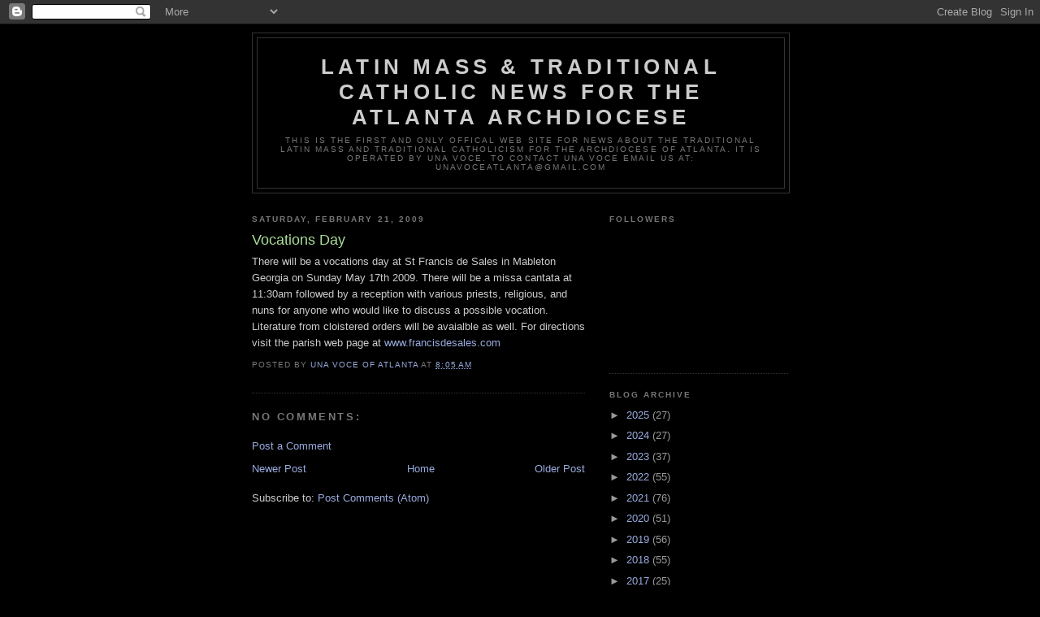

--- FILE ---
content_type: text/html; charset=UTF-8
request_url: https://unavoceofga.blogspot.com/b/stats?style=WHITE_TRANSPARENT&timeRange=ALL_TIME&token=APq4FmAe6DV8nSOr9CPC0hY7LAdZM-5RLH-qdPkis4XUCcPweqTilnxoENedhCUeTSBfBMltqeCw6P35C7C7SVQI9AFGCac9tw
body_size: -19
content:
{"total":470373,"sparklineOptions":{"backgroundColor":{"fillOpacity":0.1,"fill":"#ffffff"},"series":[{"areaOpacity":0.3,"color":"#fff"}]},"sparklineData":[[0,29],[1,32],[2,26],[3,23],[4,24],[5,20],[6,32],[7,36],[8,33],[9,12],[10,12],[11,15],[12,20],[13,14],[14,11],[15,29],[16,6],[17,25],[18,26],[19,15],[20,14],[21,12],[22,13],[23,12],[24,20],[25,45],[26,14],[27,42],[28,100],[29,15]],"nextTickMs":163636}